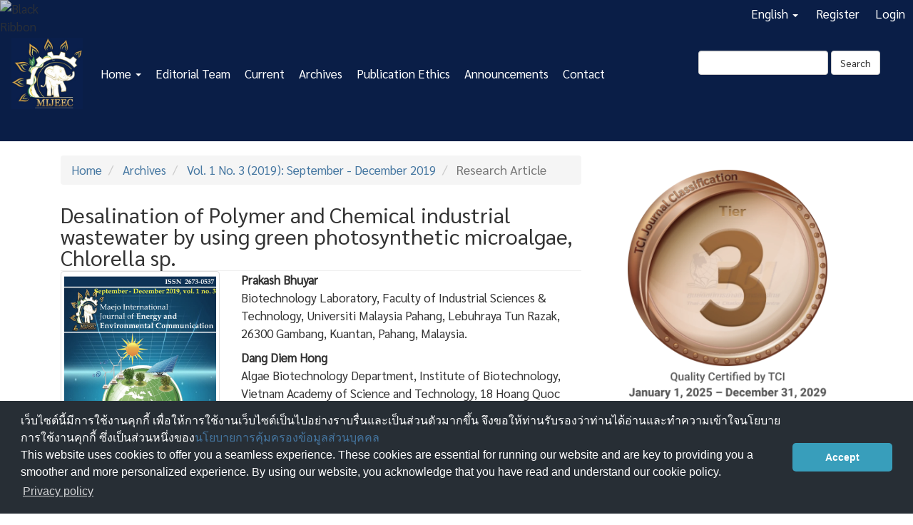

--- FILE ---
content_type: text/html; charset=utf-8
request_url: https://ph02.tci-thaijo.org/index.php/MIJEEC/article/view/244924
body_size: 9232
content:


<!DOCTYPE html>
<html lang="en-US" xml:lang="en-US">
<head>
	<meta charset="utf-8">
	<meta name="viewport" content="width=device-width, initial-scale=1.0">
	<title>
		Desalination of Polymer and Chemical industrial wastewater by using green photosynthetic microalgae, Chlorella sp.
							| Maejo International Journal of Energy and Environmental Communication
			</title>

	
<link rel="icon" href="https://ph02.tci-thaijo.org/public/journals/803/favicon_en_US.jpg">
<meta name="generator" content="Open Journal Systems 3.3.0.8">
<link rel="schema.DC" href="http://purl.org/dc/elements/1.1/" />
<meta name="DC.Creator.PersonalName" content="Prakash Bhuyar"/>
<meta name="DC.Creator.PersonalName" content="Dang Diem Hong"/>
<meta name="DC.Creator.PersonalName" content="Emelina Mandia"/>
<meta name="DC.Creator.PersonalName" content="Mohd Hasbi Ab. Rahim"/>
<meta name="DC.Creator.PersonalName" content="Gaanty Pragas Maniam"/>
<meta name="DC.Creator.PersonalName" content="Natanamurugaraj Govindan"/>
<meta name="DC.Date.created" scheme="ISO8601" content="2019-10-30"/>
<meta name="DC.Date.dateSubmitted" scheme="ISO8601" content="2021-08-20"/>
<meta name="DC.Date.issued" scheme="ISO8601" content="2021-08-21"/>
<meta name="DC.Date.modified" scheme="ISO8601" content="2021-10-10"/>
<meta name="DC.Description" xml:lang="en" content="In this investigation microalgae Chlorella sp. were isolated and identified from the industrial wastewater. Microalgae species was mass cultivated by using BG11 medium. After 30 days, mixture of Chlorella with different wastewater A, B, C, D, E and F with different ration of Chlorella: wastewater which were 1:6, 1:1, and 2:1. Incubated at room temperature at illuminated area. Dissolved oxygen, TDS, salinity, pH, optical density, oxygen saturation and conductivity were measured for day 0, 10, 20 and 30. For microalgae in wastewater A and C, value of pH, salinity, dissolved oxygen, oxygen saturation, conductivity, salinity and TDS did not change while absorbance value decreased from day 0 to day 30. For wastewater B, D, E and F, the absorbance and pH value increase for all concentration from day 0 to day 30. The highest oxygen saturation after 30 days for wastewater B, D, E and F was at concentration 1:6, 2:1 and 1:1 respectively. The highest dissolved oxygen for wastewater B, D and E was at concentration 1:1 and F was at 2:1. The lowest conductivity, salinity and TDS for wastewater B, C, D and F were all at the concentration of 2:1. The result showed that, Chlorella managed to reduce the salinity for wastewater B, C, D and F, at concentration of 2:1 which were 3.67 %, 4.53 %, 5.4 % and 4.91 % respectively."/>
<meta name="DC.Format" scheme="IMT" content="application/pdf"/>
<meta name="DC.Identifier" content="244924"/>
<meta name="DC.Identifier.pageNumber" content="9-19"/>
<meta name="DC.Identifier.DOI" content="10.54279/mijeec.v1i3.244924"/>
<meta name="DC.Identifier.URI" content="https://ph02.tci-thaijo.org/index.php/MIJEEC/article/view/244924"/>
<meta name="DC.Language" scheme="ISO639-1" content="en"/>
<meta name="DC.Rights" content="Copyright (c) 2019 Maejo International Journal of Energy and Environmental Communication"/>
<meta name="DC.Rights" content=""/>
<meta name="DC.Source" content="Maejo International Journal of Energy and Environmental Communication"/>
<meta name="DC.Source.ISSN" content="2774-0064"/>
<meta name="DC.Source.Issue" content="3"/>
<meta name="DC.Source.Volume" content="1"/>
<meta name="DC.Source.URI" content="https://ph02.tci-thaijo.org/index.php/MIJEEC"/>
<meta name="DC.Subject" xml:lang="en" content="TDS"/>
<meta name="DC.Title" content="Desalination of Polymer and Chemical industrial wastewater by using green photosynthetic microalgae, Chlorella sp."/>
<meta name="DC.Type" content="Text.Serial.Journal"/>
<meta name="DC.Type.articleType" content="Research Article"/>
<meta name="gs_meta_revision" content="1.1"/>
<meta name="citation_journal_title" content="Maejo International Journal of Energy and Environmental Communication"/>
<meta name="citation_journal_abbrev" content="Maejo Int. J. Energ. Environ. Comm. or MIJEEC"/>
<meta name="citation_issn" content="2774-0064"/> 
<meta name="citation_author" content="Prakash Bhuyar"/>
<meta name="citation_author_institution" content="Biotechnology Laboratory, Faculty of Industrial Sciences &amp; Technology, Universiti Malaysia Pahang, Lebuhraya Tun Razak, 26300 Gambang, Kuantan, Pahang, Malaysia."/>
<meta name="citation_author" content="Dang Diem Hong"/>
<meta name="citation_author_institution" content="Algae Biotechnology Department, Institute of Biotechnology, Vietnam Academy of Science and Technology, 18 Hoang Quoc Viet Str., Cau Giay, Hanoi, Vietnam"/>
<meta name="citation_author" content="Emelina Mandia"/>
<meta name="citation_author_institution" content="Microalgae Systematics and Applied Phycology Research Laboratory Science and Technology Research Center, Biology Department, De La Salle University 2401 Taft Avenue, Manila, Philippines"/>
<meta name="citation_author" content="Mohd Hasbi Ab. Rahim"/>
<meta name="citation_author_institution" content="Biotechnology Laboratory, Faculty of Industrial Sciences &amp; Technology, Universiti Malaysia Pahang, Lebuhraya Tun Razak, 26300 Gambang, Kuantan, Pahang, Malaysia."/>
<meta name="citation_author" content="Gaanty Pragas Maniam"/>
<meta name="citation_author_institution" content="Biotechnology Laboratory, Faculty of Industrial Sciences &amp; Technology, Universiti Malaysia Pahang, Lebuhraya Tun Razak, 26300 Gambang, Kuantan, Pahang, Malaysia."/>
<meta name="citation_author" content="Natanamurugaraj Govindan"/>
<meta name="citation_author_institution" content="Biotechnology Laboratory, Faculty of Industrial Sciences &amp; Technology, Universiti Malaysia Pahang, Lebuhraya Tun Razak, 26300 Gambang, Kuantan, Pahang, Malaysia."/>
<meta name="citation_title" content="Desalination of Polymer and Chemical industrial wastewater by using green photosynthetic microalgae, Chlorella sp."/>
<meta name="citation_language" content="en"/>
<meta name="citation_date" content="2019/10/30"/>
<meta name="citation_volume" content="1"/>
<meta name="citation_issue" content="3"/>
<meta name="citation_firstpage" content="9"/>
<meta name="citation_lastpage" content="19"/>
<meta name="citation_doi" content="10.54279/mijeec.v1i3.244924"/>
<meta name="citation_abstract_html_url" content="https://ph02.tci-thaijo.org/index.php/MIJEEC/article/view/244924"/>
<meta name="citation_keywords" xml:lang="en" content="Microalgae"/>
<meta name="citation_keywords" xml:lang="en" content="Chlorella sp."/>
<meta name="citation_keywords" xml:lang="en" content="Industrial waste water"/>
<meta name="citation_keywords" xml:lang="en" content="Salinity reduction"/>
<meta name="citation_keywords" xml:lang="en" content="TDS"/>
<meta name="citation_pdf_url" content="https://ph02.tci-thaijo.org/index.php/MIJEEC/article/download/244924/166070"/>
	<link rel="stylesheet" href="https://ph02.tci-thaijo.org/index.php/MIJEEC/$$$call$$$/page/page/css?name=bootstrap" type="text/css" /><link rel="stylesheet" href="https://ph02.tci-thaijo.org/plugins/generic/citations/css/citations.css?v=3.3.0.8" type="text/css" /><link rel="stylesheet" href="https://ph02.tci-thaijo.org/plugins/generic/orcidProfile/css/orcidProfile.css?v=3.3.0.8" type="text/css" /><link rel="stylesheet" href="https://ph02.tci-thaijo.org/public/journals/803/styleSheet.css?d=2023-02-19+23%3A09%3A09" type="text/css" />
<!-- Global site tag (gtag.js) - Google Analytics -->
<!-- script async src='https://www.googletagmanager.com/gtag/js?id=UA-66624851-1'></script -->
<script async src='https://www.googletagmanager.com/gtag/js?id=G-PDDBSXG8KH'></script>
<script>
  window.dataLayer = window.dataLayer || [];
  function gtag(){dataLayer.push(arguments);}
  gtag('js', new Date());
  gtag('set', {cookie_flags: 'samesite=none;secure'});
  gtag('config', 'G-PDDBSXG8KH');
</script>

<link rel='stylesheet' href='https://www.tci-thaijo.org/css/cookieconsent.min.css' integrity='sha512-LQ97camar/lOliT/MqjcQs5kWgy6Qz/cCRzzRzUCfv0fotsCTC9ZHXaPQmJV8Xu/PVALfJZ7BDezl5lW3/qBxg==' crossorigin='anonymous' referrerpolicy='no-referrer' />

<!-- Cloudflare Web Analytics --><script defer src='https://static.cloudflareinsights.com/beacon.min.js' data-cf-beacon='{"token": "d8edfaf714fc437da80c9aa6fbf29b0c"}'></script><!-- End Cloudflare Web Analytics -->
<style>
/*  body {
    padding-top: 18px;
  }

  .pkp_navigation_user_wrapper {
    top: 18px;
  }
*/
  body {
    padding-bottom: 10em;
  }

  .thaijobanner {
    width: 360px;
    margin: 0 auto 0 auto;
    position: fixed;
    /* left: 0px; */
    right: 3px;
    height: 2em;
    min-height: 21px;
    z-index: 255;
    /*background: rgb(232, 232, 232);*/
    color: rgb(0, 0, 0);
    line-height: 21px;
    padding: 5px 16px;
    font-family: arial, sans-serif;
    font-size: 12px;
    text-align: center;
    bottom: 0px;
    opacity: 1;
    border-radius: 5px 5px 30px 30px;
  }
  .thaijobanner a {
    text-decoration: none;
    color: #116;
    background: #F4F4F4;
    border-radius: 3px;
    padding: 6px;
  }
</style>
<!-- Black Ribbon Style -->
<style id='mourning-ribbon-style'>
html {
 filter: saturate(70%);
}
.mourning-ribbon{position:fixed;top:0;left:0;width:64px;z-index:2147483647;opacity: 0.80;pointer-events:none}
/* .mourning-ribbon img{width:100%;height:100%;display:block;filter:drop-shadow(6px 6px 8px white)} */
@media (max-width:640px){.mourning-ribbon{width:32px}}
:root body .mourning-ribbon{mix-blend-mode:normal}
</style>
</head>

<body class="pkp_page_article pkp_op_view has_site_logo">
	<div class="pkp_structure_page">

		<nav id="accessibility-nav" class="sr-only" role="navigation" aria-label="Quick jump to page content">
			<ul>
			  <li><a href="#main-navigation">Main Navigation</a></li>
			  <li><a href="#main-content">Main Content</a></li>
			  <li><a href="#sidebar">Sidebar</a></li>
			</ul>
		</nav>

				<header class="navbar navbar-default" id="headerNavigationContainer" role="banner">

						<div class="container-fluid">
				<div class="row">
					<nav aria-label="User Navigation">
							<ul id="navigationUser" class="nav nav-pills tab-list pull-right">
														<li class="">
				<a href="https://ph02.tci-thaijo.org/index.php/MIJEEC/user/register">
					Register
									</a>
							</li>
														<li class="">
				<a href="https://ph02.tci-thaijo.org/index.php/MIJEEC/login">
					Login
									</a>
							</li>
										</ul>

<!--mrchoke-->
                       <ul class="nav nav-pills tab-list pull-right">
                        <li class=" dropdown">
                        <a class="dropdown-toggle" data-toggle="dropdown" role="button" aria-haspopup="true" aria-expanded="false">English <span class="caret"></span></a>
                        <ul class="dropdown-menu" dropdown-menu-right>
                                                                                                                                                                                                <li>
                                                        <a rel="nofollow" href="https://ph02.tci-thaijo.org/index.php/MIJEEC/user/setLocale/zh_CN?source=%2Findex.php%2FMIJEEC%2Farticle%2Fview%2F244924">
                                                                简体中文
                                                        </a>
                                                </li>
                                                                                                                                                                <li>
                                                        <a rel="nofollow" href="https://ph02.tci-thaijo.org/index.php/MIJEEC/user/setLocale/th_TH?source=%2Findex.php%2FMIJEEC%2Farticle%2Fview%2F244924">
                                                                ภาษาไทย
                                                        </a>
                                                </li>
                                                                                                </ul></li></ul>
<!--mrchoke-->
					</nav>

				</div><!-- .row -->
			</div><!-- .container-fluid -->

			<div class="container-fluid">

				<div class="navbar-header">

										<button type="button" class="navbar-toggle collapsed" data-toggle="collapse" data-target="#nav-menu" aria-expanded="false" aria-controls="nav-menu">
						<span class="sr-only">Toggle navigation</span>
						<span class="icon-bar"></span>
						<span class="icon-bar"></span>
						<span class="icon-bar"></span>
					</button>

																<div class="site-name">
																								<a href="							https://ph02.tci-thaijo.org/index.php/MIJEEC/index
						" class="navbar-brand navbar-brand-logo">
								<img src="https://ph02.tci-thaijo.org/public/journals/803/pageHeaderLogoImage_en_US.jpg" >
							</a>
																	</div>
					
				</div>

								
									<nav id="nav-menu" class="navbar-collapse collapse" aria-label="Site Navigation">
																		<ul id="main-navigation" class="nav navbar-nav">
																					<li class=" dropdown">
				<a href="https://ph02.tci-thaijo.org/index.php/MIJEEC/about" class="dropdown-toggle" data-toggle="dropdown" role="button" aria-haspopup="true" aria-expanded="false">
					Home
											<span class="caret"></span>
									</a>
									<ul class="dropdown-menu ">
																					<li class="">
									<a href="https://ph02.tci-thaijo.org/index.php/MIJEEC/about">
										About the Journal
									</a>
								</li>
																												<li class="">
									<a href="https://ph02.tci-thaijo.org/index.php/MIJEEC/about/privacy">
										Publication Fee Policy
									</a>
								</li>
																												<li class="">
									<a href="https://ph02.tci-thaijo.org/index.php/MIJEEC/about/privacy">
										Privacy Statement
									</a>
								</li>
																		</ul>
							</li>
														<li class="">
				<a href="https://ph02.tci-thaijo.org/index.php/MIJEEC/about/editorialTeam">
					Editorial Team
									</a>
							</li>
																					<li class="">
				<a href="https://ph02.tci-thaijo.org/index.php/MIJEEC/issue/current">
					Current
									</a>
							</li>
														<li class="">
				<a href="https://ph02.tci-thaijo.org/index.php/MIJEEC/issue/archive">
					Archives
									</a>
							</li>
														<li class="">
				<a href="https://ph02.tci-thaijo.org/index.php/MIJEEC/about/privacy">
					Publication Ethics
									</a>
							</li>
														<li class="">
				<a href="https://ph02.tci-thaijo.org/index.php/MIJEEC/announcement">
					Announcements
									</a>
							</li>
														<li class="">
				<a href="https://ph02.tci-thaijo.org/index.php/MIJEEC/about/contact">
					Contact
									</a>
							</li>
			</ul>

				

																			<div class="pull-md-right">
								<form class="navbar-form navbar-left" role="search" method="post" action="https://ph02.tci-thaijo.org/index.php/MIJEEC/search/search">
  <div class="form-group">
    <input class="form-control" name="query" value="" type="search" aria-label="Search Query" placeholder="">
  </div>
  <button type="submit" class="btn btn-default">Search</button>
</form>
							</div>
											</nav>
				
			</div><!-- .pkp_head_wrapper -->
		</header><!-- .pkp_structure_head -->
<!-- mrchoke fixed -->
                <div class="clearfix"></div>

				<div class="pkp_structure_content container">
			<main class="pkp_structure_main col-xs-12 col-sm-10 col-md-8" role="main">

<div class="page page_article">
			<nav class="cmp_breadcrumbs" role="navigation" aria-label="You are here:">
	<ol class="breadcrumb">
		<li>
			<a href="https://ph02.tci-thaijo.org/index.php/MIJEEC/index">
				Home
			</a>
		</li>
		<li>
			<a href="https://ph02.tci-thaijo.org/index.php/MIJEEC/issue/archive">
				Archives
			</a>
		</li>
		<li>
			<a href="https://ph02.tci-thaijo.org/index.php/MIJEEC/issue/view/16523">
				Vol. 1 No. 3 (2019): September - December 2019
			</a>
		</li>
		<li class="active">
							Research Article
					</li>
	</ol>
</nav>
	
		<article class="article-details">

		
	<header>
		<h1 class="page-header">
			Desalination of Polymer and Chemical industrial wastewater by using green photosynthetic microalgae, Chlorella sp.
					</h1>
	</header>

	<div class="row">

		<section class="article-sidebar col-md-4">

						<h2 class="sr-only">Article Sidebar</h2>

										<div class="cover-image">
											<a href="https://ph02.tci-thaijo.org/index.php/MIJEEC/issue/view/16523">
							<img
								class="img-responsive"
								src="https://ph02.tci-thaijo.org/public/journals/803/cover_issue_16523_en_US.jpg"
								alt=""
							>
						</a>
									</div>
			
										<div rel="nofollow" class="download">
																		
	
		

<a rel="nofollow" class="galley-link btn btn-primary pdf" role="button" href="https://ph02.tci-thaijo.org/index.php/MIJEEC/article/view/244924/166070">

		
	PDF

	</a>
																				</div>
			
			<div class="list-group">

													<div class="list-group-item date-published">
												<strong>Published:</strong>
						Oct 30, 2019
					</div>
																								
																																														<div class="list-group-item doi">
														<strong>DOI:</strong>
							<a href="https://doi.org/10.54279/mijeec.v1i3.244924">
								https://doi.org/10.54279/mijeec.v1i3.244924
							</a>
						</div>
																				
													<div class="list-group-item keywords">
						<strong>							Keywords:</strong>
						<div class="">
								<span class="value">
																														Microalgae																																								Chlorella sp.																																								Industrial waste water																																								Salinity reduction																																								TDS																											</span>
						</div>
					</div>
							</div>

		</section><!-- .article-sidebar -->

		<div class="col-md-8">
			<section class="article-main">

								<h2 class="sr-only">Main Article Content</h2>

									<div class="authors">
													<div class="author">
								<strong>Prakash Bhuyar</strong>
																	<div class="article-author-affilitation">
										Biotechnology Laboratory, Faculty of Industrial Sciences &amp; Technology, Universiti Malaysia Pahang, Lebuhraya Tun Razak, 26300 Gambang, Kuantan, Pahang, Malaysia.
									</div>
																							</div>
													<div class="author">
								<strong>Dang Diem Hong</strong>
																	<div class="article-author-affilitation">
										Algae Biotechnology Department, Institute of Biotechnology, Vietnam Academy of Science and Technology, 18 Hoang Quoc Viet Str., Cau Giay, Hanoi, Vietnam
									</div>
																							</div>
													<div class="author">
								<strong>Emelina Mandia</strong>
																	<div class="article-author-affilitation">
										Microalgae Systematics and Applied Phycology Research Laboratory Science and Technology Research Center, Biology Department, De La Salle University 2401 Taft Avenue, Manila, Philippines
									</div>
																							</div>
													<div class="author">
								<strong>Mohd Hasbi Ab. Rahim</strong>
																	<div class="article-author-affilitation">
										Biotechnology Laboratory, Faculty of Industrial Sciences &amp; Technology, Universiti Malaysia Pahang, Lebuhraya Tun Razak, 26300 Gambang, Kuantan, Pahang, Malaysia.
									</div>
																							</div>
													<div class="author">
								<strong>Gaanty Pragas Maniam</strong>
																	<div class="article-author-affilitation">
										Biotechnology Laboratory, Faculty of Industrial Sciences &amp; Technology, Universiti Malaysia Pahang, Lebuhraya Tun Razak, 26300 Gambang, Kuantan, Pahang, Malaysia.
									</div>
																							</div>
													<div class="author">
								<strong>Natanamurugaraj Govindan</strong>
																	<div class="article-author-affilitation">
										Biotechnology Laboratory, Faculty of Industrial Sciences &amp; Technology, Universiti Malaysia Pahang, Lebuhraya Tun Razak, 26300 Gambang, Kuantan, Pahang, Malaysia.
									</div>
																							</div>
											</div>
				
													<div class="article-summary" id="summary">
						<h2>Abstract</h2>
						<div class="article-abstract" style="text-align: justify;">
							<p>In this investigation microalgae <em>Chlorella</em> sp. were isolated and identified from the industrial wastewater. Microalgae species was mass cultivated by using BG11 medium. After 30 days, mixture of <em>Chlorella</em> with different wastewater A, B, C, D, E and F with different ration of <em>Chlorella</em>: wastewater which were 1:6, 1:1, and 2:1. Incubated at room temperature at illuminated area. Dissolved oxygen, TDS, salinity, pH, optical density, oxygen saturation and conductivity were measured for day 0, 10, 20 and 30. For microalgae in wastewater A and C, value of pH, salinity, dissolved oxygen, oxygen saturation, conductivity, salinity and TDS did not change while absorbance value decreased from day 0 to day 30. For wastewater B, D, E and F, the absorbance and pH value increase for all concentration from day 0 to day 30. The highest oxygen saturation after 30 days for wastewater B, D, E and F was at concentration 1:6, 2:1 and 1:1 respectively. The highest dissolved oxygen for wastewater B, D and E was at concentration 1:1 and F was at 2:1. The lowest conductivity, salinity and TDS for wastewater B, C, D and F were all at the concentration of 2:1. The result showed that, <em>Chlorella</em> managed to reduce the salinity for wastewater B, C, D and F, at concentration of 2:1 which were 3.67 %, 4.53 %, 5.4 % and 4.91 % respectively.</p>
						</div>
					</div>
				
				

			</section><!-- .article-main -->

			<section class="article-more-details">

								<h2 class="sr-only">Article Details</h2>

													<div class="panel panel-default how-to-cite">
						<div class="panel-heading">
							How to Cite
						</div>
						<div class="panel-body">
							<div id="citationOutput" role="region" aria-live="polite">
								<div class="csl-bib-body">
  <div class="csl-entry">Prakash Bhuyar, Dang Diem Hong, Emelina Mandia, Mohd Hasbi Ab. Rahim, Gaanty Pragas Maniam, &#38; Natanamurugaraj Govindan. (2019). Desalination of Polymer and Chemical industrial wastewater by using green photosynthetic microalgae, Chlorella sp. <i>Maejo International Journal of Energy and Environmental Communication</i>, <i>1</i>(3), 9–19. https://doi.org/10.54279/mijeec.v1i3.244924</div>
</div>
							</div>
							<div class="btn-group">
							  <button type="button" class="btn btn-default dropdown-toggle" data-toggle="dropdown" aria-controls="cslCitationFormats">
								More Citation Formats
									<span class="caret"></span>
							  </button>
							  <ul class="dropdown-menu" role="menu">
																			<li>
											<a
												aria-controls="citationOutput"
												href="https://ph02.tci-thaijo.org/index.php/MIJEEC/citationstylelanguage/get/acm-sig-proceedings?submissionId=244924&amp;publicationId=13898"
												data-load-citation rel="nofollow"
												data-json-href="https://ph02.tci-thaijo.org/index.php/MIJEEC/citationstylelanguage/get/acm-sig-proceedings?submissionId=244924&amp;publicationId=13898&amp;return=json"
											>
												ACM
											</a>
										</li>
																			<li>
											<a
												aria-controls="citationOutput"
												href="https://ph02.tci-thaijo.org/index.php/MIJEEC/citationstylelanguage/get/acs-nano?submissionId=244924&amp;publicationId=13898"
												data-load-citation rel="nofollow"
												data-json-href="https://ph02.tci-thaijo.org/index.php/MIJEEC/citationstylelanguage/get/acs-nano?submissionId=244924&amp;publicationId=13898&amp;return=json"
											>
												ACS
											</a>
										</li>
																			<li>
											<a
												aria-controls="citationOutput"
												href="https://ph02.tci-thaijo.org/index.php/MIJEEC/citationstylelanguage/get/apa?submissionId=244924&amp;publicationId=13898"
												data-load-citation rel="nofollow"
												data-json-href="https://ph02.tci-thaijo.org/index.php/MIJEEC/citationstylelanguage/get/apa?submissionId=244924&amp;publicationId=13898&amp;return=json"
											>
												APA
											</a>
										</li>
																			<li>
											<a
												aria-controls="citationOutput"
												href="https://ph02.tci-thaijo.org/index.php/MIJEEC/citationstylelanguage/get/associacao-brasileira-de-normas-tecnicas?submissionId=244924&amp;publicationId=13898"
												data-load-citation rel="nofollow"
												data-json-href="https://ph02.tci-thaijo.org/index.php/MIJEEC/citationstylelanguage/get/associacao-brasileira-de-normas-tecnicas?submissionId=244924&amp;publicationId=13898&amp;return=json"
											>
												ABNT
											</a>
										</li>
																			<li>
											<a
												aria-controls="citationOutput"
												href="https://ph02.tci-thaijo.org/index.php/MIJEEC/citationstylelanguage/get/chicago-author-date?submissionId=244924&amp;publicationId=13898"
												data-load-citation rel="nofollow"
												data-json-href="https://ph02.tci-thaijo.org/index.php/MIJEEC/citationstylelanguage/get/chicago-author-date?submissionId=244924&amp;publicationId=13898&amp;return=json"
											>
												Chicago
											</a>
										</li>
																			<li>
											<a
												aria-controls="citationOutput"
												href="https://ph02.tci-thaijo.org/index.php/MIJEEC/citationstylelanguage/get/harvard-cite-them-right?submissionId=244924&amp;publicationId=13898"
												data-load-citation rel="nofollow"
												data-json-href="https://ph02.tci-thaijo.org/index.php/MIJEEC/citationstylelanguage/get/harvard-cite-them-right?submissionId=244924&amp;publicationId=13898&amp;return=json"
											>
												Harvard
											</a>
										</li>
																			<li>
											<a
												aria-controls="citationOutput"
												href="https://ph02.tci-thaijo.org/index.php/MIJEEC/citationstylelanguage/get/ieee?submissionId=244924&amp;publicationId=13898"
												data-load-citation rel="nofollow"
												data-json-href="https://ph02.tci-thaijo.org/index.php/MIJEEC/citationstylelanguage/get/ieee?submissionId=244924&amp;publicationId=13898&amp;return=json"
											>
												IEEE
											</a>
										</li>
																			<li>
											<a
												aria-controls="citationOutput"
												href="https://ph02.tci-thaijo.org/index.php/MIJEEC/citationstylelanguage/get/modern-language-association?submissionId=244924&amp;publicationId=13898"
												data-load-citation rel="nofollow"
												data-json-href="https://ph02.tci-thaijo.org/index.php/MIJEEC/citationstylelanguage/get/modern-language-association?submissionId=244924&amp;publicationId=13898&amp;return=json"
											>
												MLA
											</a>
										</li>
																			<li>
											<a
												aria-controls="citationOutput"
												href="https://ph02.tci-thaijo.org/index.php/MIJEEC/citationstylelanguage/get/turabian-fullnote-bibliography?submissionId=244924&amp;publicationId=13898"
												data-load-citation rel="nofollow"
												data-json-href="https://ph02.tci-thaijo.org/index.php/MIJEEC/citationstylelanguage/get/turabian-fullnote-bibliography?submissionId=244924&amp;publicationId=13898&amp;return=json"
											>
												Turabian
											</a>
										</li>
																			<li>
											<a
												aria-controls="citationOutput"
												href="https://ph02.tci-thaijo.org/index.php/MIJEEC/citationstylelanguage/get/vancouver?submissionId=244924&amp;publicationId=13898"
												data-load-citation rel="nofollow"
												data-json-href="https://ph02.tci-thaijo.org/index.php/MIJEEC/citationstylelanguage/get/vancouver?submissionId=244924&amp;publicationId=13898&amp;return=json"
											>
												Vancouver
											</a>
										</li>
																  </ul>		
							</div>
														<div class="btn-group">
								<button type="button" class="btn btn-default dropdown-toggle" data-toggle="dropdown" aria-controls="cslCitationFormats">
									Download Citation
										<span class="caret"></span>
								</button>
														<ul class="dropdown-menu" role="menu">
																	<li>
										<a rel="nofollow" href="https://ph02.tci-thaijo.org/index.php/MIJEEC/citationstylelanguage/download/ris?submissionId=244924&amp;publicationId=13898">
											<span class="fa fa-download"></span>
											Endnote/Zotero/Mendeley (RIS)
										</a>
																	<li>
										<a rel="nofollow" href="https://ph02.tci-thaijo.org/index.php/MIJEEC/citationstylelanguage/download/bibtex?submissionId=244924&amp;publicationId=13898">
											<span class="fa fa-download"></span>
											BibTeX
										</a>
															</ul>		
							</div>
													</div>
					</div>
				
																																																	
								<div class="panel panel-default issue">
					<div class="panel-heading">
						Issue
					</div>
					<div class="panel-body">
						<a class="title" href="https://ph02.tci-thaijo.org/index.php/MIJEEC/issue/view/16523">
							Vol. 1 No. 3 (2019): September - December 2019
						</a>

					</div>
				</div>

									<div class="panel panel-default section">
						<div class="panel-heading">
							Section
						</div>
						<div class="panel-body">
							Research Article
						</div>
					</div>
				
													<div class="panel panel-default copyright">
						<div class="panel-body">
														<p>Copyright © 2019 MIJEEC - Maejo International Journal of Energy and Environmental Communication, All rights reserved. This is an open-access article distributed under the terms of the Creative Commons Attribution-NonCommercial- Attribution 4.0 International (CC BY 4.0) License</p>
						</div>
					</div>
				
																																																																						
				<div class="item addthis">
	<div class="value">
		<!-- AddThis Button BEGIN -->
					<div class="addthis_toolbox addthis_default_style ">
			<a class="addthis_button_facebook_like" fb:like:layout="button_count"></a>
			<a class="addthis_button_tweet"></a>
			<a class="addthis_button_google_plusone" g:plusone:size="medium"></a>
			<a class="addthis_counter addthis_pill_style"></a>
			</div>
			<script type="text/javascript" src="//s7.addthis.com/js/250/addthis_widget.js#pubid="></script>
				<!-- AddThis Button END -->
	</div>
</div>
<div class="item citations-container" data-image-path="https://ph02.tci-thaijo.org/plugins/generic/citations/images/" data-citations-url="https://ph02.tci-thaijo.org/index.php/MIJEEC/citations/get?citationsId=10.54279%2Fmijeec.v1i3.244924&amp;citationsShowList=1&amp;citationsProvider=scopus"
     data-citations-provider="scopus" data-citations-total="1" data-citations-list="1"
     data-show-google="1" data-show-pmc="1">
	<div id="citations-loader"></div>
	<div class="citations-count">
		<div class="citations-count-crossref">
			<img class="img-fluid" src="https://ph02.tci-thaijo.org/plugins/generic/citations/images/crossref.png" alt="Crossref"/>
			<div class="badge_total"></div>
		</div>
		<div class="citations-count-scopus">
			<img src="https://ph02.tci-thaijo.org/plugins/generic/citations/images/scopus.png" alt="Scopus"/>
			<br/>
			<span class="badge_total"></span>
		</div>
		<div class="citations-count-google">
			<a href="https://scholar.google.com/scholar?q=10.54279/mijeec.v1i3.244924" target="_blank" rel="noreferrer">
				<img src="https://ph02.tci-thaijo.org/plugins/generic/citations/images/scholar.png" alt="Google Scholar"/>
			</a>
		</div>
		<div class="citations-count-pmc">
			<a href="http://europepmc.org/search?scope=fulltext&query=(REF:10.54279/mijeec.v1i3.244924)" target="_blank" rel="noreferrer">
				<img src="https://ph02.tci-thaijo.org/plugins/generic/citations/images/pmc.png" alt="Europe PMC"/>
				<br/>
				<span class="badge_total"></span>
			</a>
		</div>
	</div>
	<div class="citations-list"></div>
    </div>


								
			</section><!-- .article-details -->
		</div><!-- .col-md-8 -->
	</div><!-- .row -->

</article>

	

</div><!-- .page -->

	</main>

									<aside id="sidebar" class="pkp_structure_sidebar left col-xs-12 col-sm-2 col-md-4" role="complementary" aria-label="Sidebar">
<a href="/public/api/infoTier.php" target="_blank" rel="noopener"> 
<img style="display: block;width: 80%;margin: 1.2em auto;" src="https://www.tci-thaijo.org/public/tinfo.php?path=MIJEEC" alt="TCI Medal" onload="if(this.height<100){this.style.margin='0';this.style['box-shadow']=''}">
</a>

				<div class="pkp_block block_information">
	<h2 class="title">Information</h2>
	<div class="content">
		<ul>
							<li>
					<a href="https://ph02.tci-thaijo.org/index.php/MIJEEC/information/readers">
						For Readers
					</a>
				</li>
										<li>
					<a href="https://ph02.tci-thaijo.org/index.php/MIJEEC/information/authors">
						For Authors
					</a>
				</li>
										<li>
					<a href="https://ph02.tci-thaijo.org/index.php/MIJEEC/information/librarians">
						For Librarians
					</a>
				</li>
					</ul>
	</div>
</div>
<div class="pkp_block block_make_submission">
	<h2 class="pkp_screen_reader">
		Make a Submission
	</h2>

	<div class="content">
		<a class="block_make_submission_link" href="https://ph02.tci-thaijo.org/index.php/MIJEEC/about/submissions">
			Make a Submission
		</a>
	</div>
</div>
<div class="pkp_block block_custom" id="customblock-info">
	<h2 class="title pkp_screen_reader">info</h2>
	<div class="content">
		<p class="title">Journal Information</p>
<div class="content">
<p>Editor: Assoc. Prof. Dr. <a title="Google Scholar" href="https://scholar.google.co.th/citations?user=AnMZ6tAAAAAJ&amp;hl=en">Rameshprabu Ramaraj</a></p>
</div>
<p align="center"><a href="https://renewable.mju.ac.th/"><img src="https://renewable.mju.ac.th/wp-content/uploads/2020/09/Logo-Small-Custom.png" width="150" height="150"></a></p>
<p align="center">School of Renewable Energy,<br>Maejo University, Thailand</p>
	</div>
</div>
<div class="pkp_block block_custom" id="customblock-index">
	<h2 class="title pkp_screen_reader">index</h2>
	<div class="content">
		<p class="title">Journal Indexing Databases&nbsp;</p>
<div class="content">
<p align="center"><a href="https://tci-thailand.org/?p=10125"><img src="https://ph02.tci-thaijo.org/public/site/images/rameshprabu/mceclip0.png" width="225" height="126"></a></p>
<p align="center"><a href="https://tci-thailand.org/?p=10125"><img src="https://so06.tci-thaijo.org/public/site/images/x-cz/tier2-ddr-1-263x300.png" alt="ข้อมูลสำหรับบรรณารักษ์ | วารสารนิเทศศาสตรปริทัศน์  (บทความได้รับการกลั่นกรองจากผู้ทรงคุณวุฒิ 3 ท่าน)" width="157" height="179"></a></p>
<p align="center"><a title="MIJEEC" href="https://scholar.google.com/citations?user=hPU4liEAAAAJ&amp;hl=en&amp;authuser=8"><img src="https://www.pngitem.com/pimgs/m/388-3883680_google-scholar-logo-png-transparent-png.png" width="192" height="80"></a></p>
<p align="center"><a title="Crossref" href="https://search.crossref.org/?from_ui=yes&amp;q=Maejo+International+Journal+of+Energy+and+Environmental+Communication"><img src="https://assets.crossref.org/logo/crossref-logo-landscape-200.png
" width="225" height="75"></a></p>
</div>
<p align="center"><a title="DOI" href="https://ph02.tci-thaijo.org/index.php/MIJEEC/index"><img src="https://upload.wikimedia.org/wikipedia/commons/thumb/1/11/DOI_logo.svg/2048px-DOI_logo.svg.png" width="124" height="124"></a></p>
<p align="center"><a href="https://www.citefactor.org/journal/index/28442#.YXwaYZ5BzIV"><img src="/public/site/images/rameshprabu/CiteFactorLogo_small.png" width="246" height="72"></a></p>
<p align="center"><a href="https://orcid.org/0000-0002-4141-9313"><img src="/public/site/images/rameshprabu/2560px-ORCID_logo.svg_.png" width="186" height="78"></a></p>
<p align="center"><a title="DRJI" href="http://olddrji.lbp.world/JournalProfile.aspx?jid=2774-0064"><img src="/public/site/images/rameshprabu/unnamed.jpg" width="165" height="165"></a></p>
<p align="center"><a title="WorldCat" href="https://www.worldcat.org/title/maejo-international-journal-of-energy-and-environmental-communication/oclc/9305394629&amp;referer=brief_results"><img src="/public/site/images/rameshprabu/WorldCat_Logo_H_Color.png" width="244" height="95"></a></p>
<p align="center"><a title="EOI" href="https://www.citefactor.org/journal/index/28442#.YXwTeZ5BzIU"><img src="/public/site/images/rameshprabu/eoi.png" width="130" height="122"></a></p>
<p align="center"><a title="ESJI" href="http://esjindex.org/search.php?id=id&amp;ids=5419&amp;S1=submit"><img src="/public/site/images/rameshprabu/esji_v3rr1Hw.png" width="230" height="70"></a></p>
<p align="center"><a title="EuroPub" href="https://europub.co.uk/journals/28943"><img src="/public/site/images/rameshprabu/EuroPub-Logo[13020].png" width="181" height="169"></a></p>
<p align="center"><a title="ROAD" href="https://portal.issn.org/resource/ISSN/2673-0537"><img src="/public/site/images/rameshprabu/logo-road.png" width="186" height="87"></a></p>
<p align="center"><a title="Index Copernicus" href="https://journals.indexcopernicus.com/search/details?id=70111"><img src="/public/site/images/rameshprabu/images.png" width="262" height="80"></a></p>
	</div>
</div>
<div class="pkp_block block_custom" id="customblock-manager">
	<h2 class="title pkp_screen_reader">manager</h2>
	<div class="content">
		<p class="title">Editorial Manager</p>
<div class="content">
<p>Managed by: Dr. <strong><a href="https://prakashbhuyar.com/">Prakash Bhuyar</a></strong></p>
</div>
	</div>
</div>
<div class="pkp_block block_custom" id="customblock-visitors">
	<h2 class="title pkp_screen_reader">visitors</h2>
	<div class="content">
		<p class="title">Visitors</p>
<div class="content">
<p class="" title="">&nbsp; &nbsp; &nbsp; &nbsp; &nbsp; &nbsp; &nbsp; &nbsp; &nbsp; &nbsp;<a href="http://s05.flagcounter.com/more/hFQ"><img src="https://s05.flagcounter.com/count2/hFQ/bg_FFFFFF/txt_000000/border_CCCCCC/columns_2/maxflags_10/viewers_0/labels_1/pageviews_1/flags_0/percent_0/" alt="Flag Counter" border="0"></a></p>
<div class="">
<p align="">&nbsp; &nbsp; Counter Installed: August 23, 2021</p>
</div>
</div>
	</div>
</div>
<div class="pkp_block block_web_feed">
	<h2 class="title">Current Issue</h2>
	<div class="content">
		<ul>
			<li>
				<a href="https://ph02.tci-thaijo.org/index.php/MIJEEC/gateway/plugin/WebFeedGatewayPlugin/atom">
					<img src="https://ph02.tci-thaijo.org/lib/pkp/templates/images/atom.svg" alt="Atom logo">
				</a>
			</li>
			<li>
				<a href="https://ph02.tci-thaijo.org/index.php/MIJEEC/gateway/plugin/WebFeedGatewayPlugin/rss2">
					<img src="https://ph02.tci-thaijo.org/lib/pkp/templates/images/rss20_logo.svg" alt="RSS2 logo">
				</a>
			</li>
			<li>
				<a href="https://ph02.tci-thaijo.org/index.php/MIJEEC/gateway/plugin/WebFeedGatewayPlugin/rss">
					<img src="https://ph02.tci-thaijo.org/lib/pkp/templates/images/rss10_logo.svg" alt="RSS1 logo">
				</a>
			</li>
		</ul>
	</div>
</div>

			</aside><!-- pkp_sidebar.left -->
				</div><!-- pkp_structure_content -->

	<footer class="footer" role="contentinfo">

		<div class="container">

			<div class="row">
								<div class="col-md-10">
					<h2>Maejo International Journal of Energy and Environmental Communication (MIJEEC)</h2>
<p><strong>ISSN: <span id="ContentBody_cBody_LabelISSN">2673-0537 (Print); ISSN: 2774-0064 (Online)<br /></span></strong></p>
<p>School of Renewable Energy,</p>
<p>Maejo University, Nong Han,</p>
<p>San Sai District, Chiang Mai 50290, Thailand</p>
<p>Contact: 053-875590/ Fax: 053-875599</p>
<p><img src="https://ph02.tci-thaijo.org/public/site/images/rameshprabu/download.png" width="199" height="85" /></p>
<p>This work is licensed under a <a href="http://creativecommons.org/licenses/by/4.0/" rel="license">Creative Commons Attribution 4.0 International License</a>.</p>
<p>Copyright © 2019 MIJEEC - Maejo International Journal of Energy and Environmental Communication, All rights reserved. This is an open-access article distributed under the terms of the Creative Commons Attribution-NonCommercial- Attribution 4.0 International (CC BY 4.0) License</p>
				</div>
				
				<div class="col-md-2" role="complementary">
					<a href="https://ph02.tci-thaijo.org/index.php/MIJEEC/about/aboutThisPublishingSystem">
                                                <img class="img-responsive" alt="More information about the publishing system, Platform and Workflow by OJS/PKP." src="https://ph02.tci-thaijo.org/templates/images/ojs_brand.png">
                                        </a>
				</div>

			</div> <!-- .row -->
		</div><!-- .container -->
	</footer>
</div><!-- pkp_structure_page -->

<script src="https://ph02.tci-thaijo.org/lib/pkp/lib/vendor/components/jquery/jquery.min.js?v=3.3.0.8" type="text/javascript"></script><script src="https://ph02.tci-thaijo.org/lib/pkp/lib/vendor/components/jqueryui/jquery-ui.min.js?v=3.3.0.8" type="text/javascript"></script><script src="https://ph02.tci-thaijo.org/lib/pkp/js/lib/jquery/plugins/jquery.tag-it.js?v=3.3.0.8" type="text/javascript"></script><script src="https://ph02.tci-thaijo.org/plugins/themes/bootstrap3/bootstrap/js/bootstrap.min.js?v=3.3.0.8" type="text/javascript"></script><script src="https://ph02.tci-thaijo.org/plugins/generic/citationStyleLanguage/js/articleCitation.js?v=3.3.0.8" type="text/javascript"></script><script src="https://ph02.tci-thaijo.org/plugins/generic/citations/js/citations.js?v=3.3.0.8" type="text/javascript"></script>



<!-- Black Ribbon Image -->
<div class="mourning-ribbon" aria-hidden="true" role="img">
<img loading="lazy" alt="Black Ribbon" src="https://upload.wikimedia.org/wikipedia/commons/thumb/0/0a/Black_Ribbon.svg/64px-Black_Ribbon.svg.png">
</div>
<div class="thaijobanner">
<span><a href="https://www.nstda.or.th/home/nstda-privacy-policy/" target="_blank" rel="noopener noreferrer">นโยบายการคุ้มครองข้อมูลส่วนบุคคล</a> <a href="https://www.nstda.or.th/en/nstda-privacy-policy.html" target="_blank" rel="noopener noreferrer">Privacy policy</a></span>
</div>
<script src="https://www.tci-thaijo.org/js/cookieconsent.min.js" integrity="sha512-yXXqOFjdjHNH1GND+1EO0jbvvebABpzGKD66djnUfiKlYME5HGMUJHoCaeE4D5PTG2YsSJf6dwqyUUvQvS0vaA==" crossorigin="anonymous" referrerpolicy="no-referrer" data-cfasync="false"></script>
<script>
window.cookieconsent.initialise({
  "palette": {
    "popup": {
      "background": "#252e39"
    },
    "button": {
      "background": "#14a7d0"
    }
  },
  "cookie": {
    "domain": ".tci-thaijo.org",
    "secure": true
  },
  "content": {
    "message": "เว็บไซต์นี้มีการใช้งานคุกกี้ เพื่อให้การใช้งานเว็บไซต์เป็นไปอย่างราบรื่นและเป็นส่วนตัวมากขึ้น จึงขอให้ท่านรับรองว่าท่านได้อ่านและทำความเข้าใจนโยบายการใช้งานคุกกี้ ซึ่งเป็นส่วนหนึ่งของ<a href=https://www.nstda.or.th/home/nstda-privacy-policy/ >นโยบายการคุ้มครองข้อมูลส่วนบุคคล</a><br>This website uses cookies to offer you a seamless experience. These cookies are essential for running our website and are key to providing you a smoother and more personalized experience. By using our website, you acknowledge that you have read and understand our cookie policy.",
    "dismiss": "Accept",
    "link": "Privacy policy",
    "href": "https://www.nstda.or.th/en/nstda-privacy-policy.html"
  },
  "theme": "classic",
  "position": "bottom"
});
</script>
</body><!-- upstream_status=200 -->

</html>


--- FILE ---
content_type: text/css
request_url: https://ph02.tci-thaijo.org/public/journals/803/styleSheet.css?d=2023-02-19+23%3A09%3A09
body_size: 1741
content:
/**font mixin style weight size lineheight fontfamily**/
@import url('https://fonts.googleapis.com/css?family=Sarabun:400&subset=thai');
body,
#Options blockquote {
  font-family: Sarabun, sans-serif, Helvetica Neue, Helvetica, Arial;
  font-size: 56px;
}
#nav-menu {
  /** เซ็ทเพื่อไม่ให้เมนูตกลงมาจากเฮดเดอร์ **/
  padding-top: 0px;
}
/** id 10001 **/
.navbar-default {
  background-color: #021F59;
  color: #777777;
  border-color: #080808;
  border-width: 0px;
  -webkit-border-radius: 0px 0px 0px 0px;
  -moz-border-radius: 0px 0px 0px 0px;
  border-radius: 0px 0px 0px 0px;
  border-style: none none none none;
  padding: 1px;
  margin-left: 0px;
  margin-right: 0px;
  margin-top: 0px;
  margin-bottom: 20px;
  height: 198.1px;
  text-shadow: 0px 0px 0px transparent;
  box-shadow: -40px 0px 0px #FFFFFF;
}
@media (max-width: 767px) {
  .navbar-default {
    height: auto;
  }
}
/** id 10002 **/
.navbar-default #main-navigation > li a {
  padding: 56.5px 10px 10px 10px;
}
.navbar-default li a,
.navbar-default .navbar-nav > .open > a {
  color: #FFFFFF !important;
  text-shadow: undefined 0px undefined #FFFFFF;
  background: transparent;
  font: normal normal 17px / 1 Sarabun, Arial, Helvetica, Sans-serif, Geneva !important;
}
.navbar-default li a:hover,
.navbar-default .navbar-nav > .open > a:hover,
.navbar-default li a:focus,
.navbar-default .navbar-nav > .open > a:focus {
  color: #666666 !important;
}
.dropdown-menu {
  background-color: #021F59;
}
.dropdown-menu li > a {
  color: #FFFFFF !important;
  text-shadow: undefined 0px undefined #FFFFFF;
  background: transparent;
  font: normal normal 17px / 1 Sarabun, Arial, Helvetica, Sans-serif, Geneva !important;
  padding: 8.5px 20px !important;
}
.dropdown-menu li > a:hover,
.dropdown-menu li > a:focus {
  background-color: #3778fb !important;
  color: #ffffff !important;
}
/**10003**/
.form-control {
  color: #333;
  background-color: #FFFFFF;
  border-color: #CCC;
  border-width: 1px;
  -webkit-border-radius: 4px;
  -moz-border-radius: 4px;
  border-radius: 4px;
  border-style: solid;
  font: normal normal 14px / 1 Sarabun, Arial, Helvetica, Sans-serif, Geneva !important;
  text-shadow: 0px 0px 0px transparent;
  padding: 6px 10px;
}
/**10004**/
/**changing percentage to number**/
/**positive numbers**/
.pull-md-right form button {
  color: #333;
  background-color: #ffffff;
  border-color: #CCC;
  border-width: 1px;
  -webkit-border-radius: 78px undefined undefined undefined;
  -moz-border-radius: 78px undefined undefined undefined;
  border-radius: 78px undefined undefined undefined;
  border-style: solid;
  font: normal normal 14px / 1.42857143 Sarabun, Arial, Helvetica, Sans-serif, Geneva !important;
  text-shadow: 0px 0px 0px transparent;
}
.pull-md-right form button:hover {
  background-color: #e6e6e6;
}
.pull-md-right form button:focus {
  background-color: #e6e6e6;
}
.pull-md-right form button:hover:focus {
  background-color: #e6e6e6;
}
/**10005 page font and background**/
body,
.media-body p,
.media-body .authors,
.media-body .lea,
.page_about p {
  color: #333;
  font: normal normal 17px / 1.5 Sarabun, Arial, Helvetica, Sans-serif, Geneva !important;
  text-shadow: 0px 0px 0px transparent;
}
body {
  background-color: #FFFFFF;
}
/**10006 journal image **/
.homepage-image > img {
  border-color: #ffffff;
  border-width: 0px;
  -webkit-border-radius: 0px;
  -moz-border-radius: 0px;
  border-radius: 0px;
  border-style: solid;
  padding: 15px 0px 14px 0px;
}
/**10007 content font**/
.journal-description > p {
  color: #333;
  font: normal normal 17px / 1.5 Sarabun, Arial, Helvetica, Sans-serif, Geneva !important;
  text-shadow: 0px 0px 0px transparent;
  margin: 12px 0px 12px 0px;
}
/**10008 topic font**/
.media .page-header h2,
.page-header h1,
.page-header h2,
.page-header,
h3,
small,
.page_about h3,
h2 small {
  color: #333;
  text-shadow: 0px 0px 0px transparent;
}
.media .page-header h2,
.page-header h1,
.page-header h2,
.page-header,
h3,
h2 {
  font: normal normal 30px / 1 Sarabun, Arial, Helvetica, Sans-serif, Geneva !important;
}
.page-header {
  background-color: #ffffff;
  border-color: #eee;
  border-width: 0px 0px 1px 0px;
  -webkit-border-radius: 0px;
  -moz-border-radius: 0px;
  border-radius: 0px;
  border-style: solid;
  padding: 3px 0px 3px 0px;
  margin: 24px 0px 0px 0px;
}
/**10009 logo**/
@media (min-width: 768px) {
  .navbar-brand-logo {
    height: 100%;
  }
}
.navbar-brand-logo img {
  max-height: 100%;
  height: 100px;
  width: auto;
}
.navbar-form {
  margin-top: 33px;
}
/**10010 hyperlink**/
.media-heading a,
.issue a,
.page_about a,
.pkp_block a {
  color: #337ab7;
  font: normal normal 14px / 1 Sarabun, Arial, Helvetica, Sans-serif, Geneva !important;
  text-shadow: 0px 0px 0px transparent;
  padding: 0px 0px 0px 0px;
}
.media-heading a:hover,
.issue a:hover,
.page_about a:hover,
.pkp_block a:hover {
  color: #1d4567;
}
.media-heading a:focus,
.issue a:focus,
.page_about a:focus,
.pkp_block a:focus {
  color: #1d4567;
}
/**10011**/
.media-body p,
.media-body .authors,
.media-body .lead {
  color: #333;
  font: normal normal 17px / 1 Sarabun, Arial, Helvetica, Sans-serif, Geneva !important;
  text-shadow: 0px 0px 0px transparent;
  padding: 0px 0px 0px 0px;
  margin: 23px 0px 22px 0px;
}
/**10012**/
.heading .thumbnail,
.cover-image,
.media-left {
  background-color: #ffffff;
  border-color: #ddd;
  border-width: 1px;
  -webkit-border-radius: 4px;
  -moz-border-radius: 4px;
  border-radius: 4px;
  border-style: solid;
  padding: 4px;
}
/**10013**/
/**changing percentage to number**/
/**positive numbers**/
/**changing percentage to number**/
/**positive numbers**/
.btn-group .btn-primary,
.current_issue .btn-primary,
.download .btn-primary {
  background-color: #337ab7;
  border-color: #2e6da4;
  border-width: 1px;
  -webkit-border-radius: 4px;
  -moz-border-radius: 4px;
  border-radius: 4px;
  border-style: solid;
  padding: undefined undefined undefined 0px;
  color: #FFF;
  font: normal normal 14px / 1 Sarabun, Arial, Helvetica, Sans-serif, Geneva !important;
  text-shadow: 0px 0px 0px transparent;
}
.btn-group .btn-primary:hover,
.current_issue .btn-primary:hover,
.download .btn-primary:hover {
  background-color: #5899d0;
  color: #dfdfdf;
}
.btn-group .btn-primary:focus,
.current_issue .btn-primary:focus,
.download .btn-primary:focus {
  background-color: #5899d0;
  color: #dfdfdf;
}
.btn-group .btn-primary:hover:focus,
.current_issue .btn-primary:hover:focus,
.download .btn-primary:hover:focus {
  background-color: #5899d0;
  color: #dfdfdf;
}
/**10014**/
aside .pkp_block {
  background-color: #FFFFFF;
  border-color: #FFFFFF;
  border-width: 1px 1px 1px 1px;
  -webkit-border-radius: 15px;
  -moz-border-radius: 15px;
  border-radius: 15px;
  border-style: inset undefined undefined undefined;
  margin: 0px 0px 4px 0px;
  box-shadow: undefined 31px undefined #FFFFFF;
  padding: 0px 15px 0px 15px;
}
.pkp_block .content {
  padding: 0px;
}
.pkp_block .content > .content,
.block_information .content {
  padding: 0px 0px 10px 0px;
  -webkit-border-radius: 0px 0px 14px 14px;
  -moz-border-radius: 0px 0px 14px 14px;
  border-radius: 0px 0px 14px 14px;
}
.pkp_block .title {
  background-color: #64aff6;
  color: #333;
  border-bottom: 1px solid #FFFFFF;
  font: normal normal 18px / 1 Sarabun, Arial, Helvetica, Sans-serif, Geneva !important;
  text-shadow: 0px 0px 0px transparent;
  -webkit-border-radius: 14px 14px 0px 0px;
  -moz-border-radius: 14px 14px 0px 0px;
  border-radius: 14px 14px 0px 0px;
  margin: 0px -15px 10px -15px;
}
.pkp_block ul li {
  background-color: transparent;
  border-style: inset undefined undefined undefined;
  border-color: #FFFFFF;
  border-top: 1px inset #FFFFFF;
  border-bottom: 0px;
}
.pkp_block ul li:last-child {
  border-top: 1px inset #FFFFFF;
  border-bottom: 1px solid #FFFFFF;
}
/**10015 lead หัวข้อวารสาร**/
.current_issue .lead {
  color: #333;
  font: normal 300 21px / 1.4 Sarabun, Arial, Helvetica, Sans-serif, Geneva !important;
  text-shadow: 0px 0px 0px transparent;
  padding: 15px 0px 0px 0px;
  margin: 5px 0px 18px 0px;
}
/**10016**/
.navbar-default #navigationUser > li a {
  color: #FFFFFF;
  font-style: normal;
  font-weight: normal;
  font-size: 17px;
  line-height: 1;
  text-shadow: 0px 0px 0px transparent;
  text-shadow: undefined 0px undefined #FFFFFF;
  padding: 10px;
}
.navbar-default #navigationUser > li a:hover,
.navbar-default #navigationUser > li a:focus {
  color: #666666 !important;
}
/**10017**/
.date,
.media-body .date {
  color: #777777;
  text-shadow: 0px 0px 0px transparent;
  padding: 0px;
  font: normal normal 12px / 1 Sarabun, Arial, Helvetica, Sans-serif, Geneva !important;
}
/**10018**/
.breadcrumb {
  background-color: #f5f5f5;
  border-color: #ddd #ddd #ddd #ddd;
  border-style: solid solid solid solid;
  border-width: 0px 0px 0px 0px;
  -webkit-border-radius: 4px 4px 4px 4px;
  -moz-border-radius: 4px 4px 4px 4px;
  border-radius: 4px 4px 4px 4px;
  margin: 0px 0px 20px 0px;
  padding: 8px 15px 8px 15px;
}
/**10019*/
.panel {
  background-color: #FFFFFF;
  border-color: #ddd #ddd #ddd #ddd;
  border-width: 1px 1px 1px 1px;
  -webkit-border-radius: 4px 4px 4px 4px;
  -moz-border-radius: 4px 4px 4px 4px;
  border-radius: 4px 4px 4px 4px;
  border-style: solid solid solid solid;
  margin: 0px 0px 4px 0px;
  box-shadow: 0px 0px 0px transparent;
  padding: 0px 0px 0px 0px;
}
.panel-default > .panel-heading {
  background-color: #a1a1a1;
  color: #333;
  border-color: #ddd #ddd #ddd #ddd;
  border-top-right-radius: 3px;
  border-top-left-radius: 3px;
  font: normal normal 18px / 1 Sarabun, Arial, Helvetica, Sans-serif, Geneva !important;
}
/**10020**/
.breadcrumb .active {
  color: #777;
  font: normal normal 18px / 1 Sarabun, Arial, Helvetica, Sans-serif, Geneva !important;
  text-shadow: 0px 0px 0px transparent;
}
/**10021**/
footer[role="contentinfo"] {
  background-color: #eee;
  border-color: #eee;
  border-style: solid;
  border-width: 0px 0px 1px 0px;
  -webkit-border-radius: 0px;
  -moz-border-radius: 0px;
  border-radius: 0px;
  margin: 60px 0px 0px 0px;
  padding: 25px 25px 25px 25px;
  color: #333;
  font: normal normal 14px / 1 Sarabun, Arial, Helvetica, Sans-serif, Geneva !important;
  text-shadow: 0px 0px 0px transparent;
}
